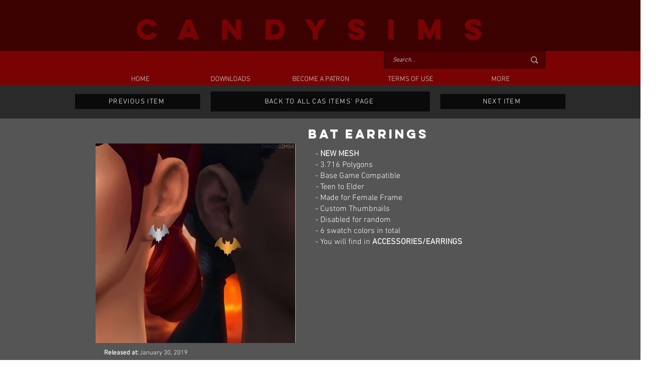

--- FILE ---
content_type: text/html; charset=utf-8
request_url: https://www.google.com/recaptcha/api2/aframe
body_size: 268
content:
<!DOCTYPE HTML><html><head><meta http-equiv="content-type" content="text/html; charset=UTF-8"></head><body><script nonce="f7f2CNRb-UrqVGFrm13BQQ">/** Anti-fraud and anti-abuse applications only. See google.com/recaptcha */ try{var clients={'sodar':'https://pagead2.googlesyndication.com/pagead/sodar?'};window.addEventListener("message",function(a){try{if(a.source===window.parent){var b=JSON.parse(a.data);var c=clients[b['id']];if(c){var d=document.createElement('img');d.src=c+b['params']+'&rc='+(localStorage.getItem("rc::a")?sessionStorage.getItem("rc::b"):"");window.document.body.appendChild(d);sessionStorage.setItem("rc::e",parseInt(sessionStorage.getItem("rc::e")||0)+1);localStorage.setItem("rc::h",'1768960990421');}}}catch(b){}});window.parent.postMessage("_grecaptcha_ready", "*");}catch(b){}</script></body></html>

--- FILE ---
content_type: application/javascript; charset=utf-8
request_url: https://fundingchoicesmessages.google.com/f/AGSKWxVK0DRQJ1ybKvw-RzrHgNBZvq4D1VksQZZId8bMLFoFLAWOXfcK6CHNg75C35_f_iV-5dCRRZ0Smy8CnX76ECgda3blfNSRajHOb2K9yWF6utSXtEekdiAegk57MHslY_RwWBRJqXl6wZeruIIr4uN4gXy37Pxh62xnJriwriapYXZg-g1_h60RnbA-/_/adsvariables./adleaderboardtop./customadsense./AIV-Ad-.ad.json?
body_size: -1291
content:
window['01ccd188-25b3-4af7-934a-80b4ec33a308'] = true;